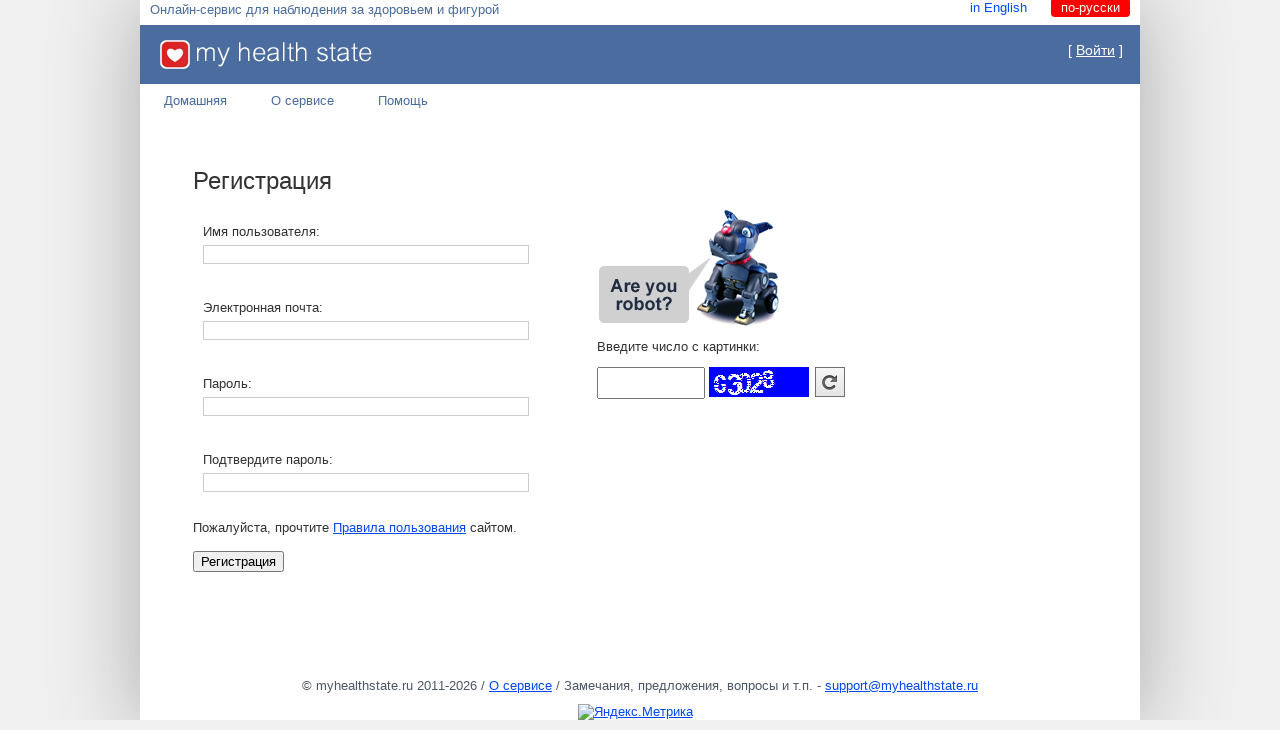

--- FILE ---
content_type: text/html; charset=utf-8
request_url: https://myhealthstate.ru/Account/Register.aspx
body_size: 23932
content:


<!DOCTYPE html>

<html>

<head id="Head1"><meta http-equiv="Content-Type" content="text/html; charset=utf-8" /><link href="../Styles/Site.css?v=2014050100" rel="stylesheet" type="text/css" /><link id="Link1" type="text/css" href="/Scripts/css/smoothness/jquery-ui-1.8.20.custom.css" rel="stylesheet" /><link rel="shortcut icon" href="../favicon.ico" /><meta name="application-name" content="My Health State" /><meta name="msapplication-tooltip" content="My Health State" /><meta name="msapplication-starturl" content="./" /><meta name="msapplication-navbutton-color" content="#4b6c9e" />
    <!--
    <meta content="name=Health;action-uri=./Health.aspx;icon-uri=./favicon.ico" name="msapplication-task" /><meta content="name=Beauty;action-uri=./Beauty.aspx;icon-uri=./favicon.ico" name="msapplication-task" /><meta content="name=Profile;action-uri=./Profile.aspx;icon-uri=./favicon.ico" name="msapplication-task" />
    -->
   	<script type="text/javascript" src="/Scripts/js-min/jquery-1.7.2.min.js"></script>
	<script type="text/javascript" src="/Scripts/js-min/jquery-ui-1.8.20.custom.min.js"></script>    
	<script type="text/javascript" src="/Scripts/js-min/jquery.ui.datepicker-en.js"></script>    
	<script type="text/javascript" src="/Scripts/js-min/jquery.ui.datepicker-ru.js"></script>    

	<script type="text/javascript" src="/Scripts/js-min/default.js?v=2013080400"></script>
    

<title>MHS - Регистрация</title>


    <script type="text/javascript">
        $(function () {

            $('.submitButton').find('input').first().attr('value', $('#Registration').text());
        });

        var capchaNum = 0;
        function recapcha(t) {
            document.getElementById('imcapcha').src = '/captcha/captchaimage.ashx?v=' + (capchaNum++);
        }

    
    </script>


</head>
<body>
    <form method="post" action="./Register.aspx" onsubmit="javascript:return WebForm_OnSubmit();" id="Form1">
<div class="aspNetHidden">
<input type="hidden" name="__EVENTTARGET" id="__EVENTTARGET" value="" />
<input type="hidden" name="__EVENTARGUMENT" id="__EVENTARGUMENT" value="" />
<input type="hidden" name="__VIEWSTATE" id="__VIEWSTATE" value="/[base64]/OVXdavoSyyWC9+XJMFWg==" />
</div>

<script type="text/javascript">
//<![CDATA[
var theForm = document.forms['Form1'];
if (!theForm) {
    theForm = document.Form1;
}
function __doPostBack(eventTarget, eventArgument) {
    if (!theForm.onsubmit || (theForm.onsubmit() != false)) {
        theForm.__EVENTTARGET.value = eventTarget;
        theForm.__EVENTARGUMENT.value = eventArgument;
        theForm.submit();
    }
}
//]]>
</script>


<script src="/WebResource.axd?d=AOGlU_XFtTHAYEb8lpqzEbKvpnhESssU9cns2dvg9FW4vwZF_ONxwTwlPpE2LM9NZPd0gjTCZYVG2EDIkTp6bgDa_441&amp;t=637580111794996156" type="text/javascript"></script>


<script src="/WebResource.axd?d=q57dumbEK1jDCHycgU7T9BRieA-kDMfIWEv8jLV6Tvv3IcgWTkd9WyCjBvySVN9Bo5M_52O8byz1hmTqFIAo2m0WzhQX_yBVCiWB7e3Vc2roWDtJ0&amp;t=637580111794996156" type="text/javascript"></script>
<script src="/WebResource.axd?d=Nx5f9dkLKvcl1qXE5MIgstyA0z8ixUOVSEAxb5L1QLBZ6U5E9DyCm1wq-rG3yIdRZ-BHDbfI_-hOQxssFNp7WvKgzivvbhO8J7tWhKrtxfgGe8rq0&amp;t=637580111794996156" type="text/javascript"></script>
<script type="text/javascript">
//<![CDATA[
function WebForm_OnSubmit() {
if (typeof(ValidatorOnSubmit) == "function" && ValidatorOnSubmit() == false) return false;
return true;
}
//]]>
</script>

<div class="aspNetHidden">

	<input type="hidden" name="__VIEWSTATEGENERATOR" id="__VIEWSTATEGENERATOR" value="87EDC3EC" />
	<input type="hidden" name="__EVENTVALIDATION" id="__EVENTVALIDATION" value="/wEdAAlwK6TfF5pRh9qtHuCjov4fZ1AqD2Tg+YXur7PXggdV21aG4wrTrbuy/+jm2digGo3zEtLXQUNF/mtkeu2ARWBmIYDXkEHgpvYoYLBj+1FI3w8Zdxx3NzTwGTGg5cyhne1SbH5vCDXF0qQr4irqIF3z/2puhdOsXp1yAXNDhIPo9gCGPJdgpfbf/n4iUj0EIJY96kBIHk3yyJ+SYTHxqN3PalHlpg==" />
</div>
    <div id="settings">
        <div id="lang">ru-RU</div>
        <div id="dataloading">Данные загружаются...</div>
        <div id="CurYear">2026</div>
        <div id="CurMonth">2</div>
        <div id="CurDay">3</div>
        <div id="AddButtonCaption">Добавить значение</div>
        <div id="AddValue">Добавить</div>
        <div id="EditValue">Правка значения</div>
        <div id="Delete">Удалить</div>
        <div id="Edit">Править</div>
        <div id="ViewButtonCaption">Таблица</div>
        <div id="ViewChartButtonCaption">График</div>
        <div id="NoValue">Пока не введено ни одного значения</div>
        <div id="Date">Дата</div>
        <div id="TestName">Параметр</div>
        <div id="Value">Значение</div>
        <div id="Unit">Единица</div>
        <div id="Cancel">Отмена</div>
        <div id="Action">Действие</div>
        <div id="Registration">Регистрация</div>
        <div id="FigureDataNotEnough">Чтобы увидеть здесь свою фигуру, необходимо полностью заполнить вкладку "Фигура"</div>
        <div id="CalendarFirstClick"></div>
        <div id="CalendarSecondClick">Щелкните по дате еще раз, если хотите поставить отметку</div>
        <div id="CalendarThirdClick">Щелкните по дате еще раз, если хотите удалить отметку</div>
        <div id="Comment">Комментарий</div>
        <div id="Note">Заметка</div>
        <div id="Save">Сохранить</div>
        <div id="UnderConstruction">Данный блок в разработке...</div>
        <div id="DateRange">Диапазон дат</div>
        <div id="AddToFavorites">Добавить в избранное</div>
        <div id="AddAim">Добавить цель</div>
        <div id="CalendarLoading">Календарь загружается... Подождите, пожалуйста</div>
        <div id="CalendarEventsLoading">Загружаются события... Подождите, пожалуйста</div>
        <div id="CalendarLoaded">Загружено событий: </div>
        <div id="CalendarError">Произошла ошибка! Обратитесь в поддержку сайта.</div>
    </div>

    <div class="page">

        <div class="TopAdvBlock">
                        
        </div>

                <div class="LanguageChoice">
                    <div class="ServiceDescription">Онлайн-сервис для наблюдения за здоровьем и фигурой</div>
                    <a id="en_US" class="LanguageLink" href="javascript:__doPostBack(&#39;ctl00$en_US&#39;,&#39;&#39;)">in English</a>
                    <a id="ru_RU" class="LanguageLink" href="javascript:__doPostBack(&#39;ctl00$ru_RU&#39;,&#39;&#39;)">по-русски</a>
                    <!--<a href="../Donate.aspx" class="DonateLink">Поддержите MHS</a>-->

                </div>

        <div class="header">
            <div class="title">
                    <img alt="MHS" class="logoimage" src="../Images/mhslogo.png" />
            </div>
            <div class="loginDisplay">

                
                        [ <a href="Login.aspx" id="HeadLoginView_HeadLoginStatus">Войти</a> ]
                    

            </div>
        </div>
            <div class="ShareDiv">
                
            </div>
            <div class="hideSkiplink">
                <a href="#NavigationMenu_SkipLink"><img alt="Проход по ссылкам навигации" src="/WebResource.axd?d=6tRa1PpY-KwXFWqt2ueyuTEKlslbeDM87C4Krrlj6mZM9YImVKF60qTcJShgP22o5aOPuuae5ncK8TgwMWQ8_3UyRMA1&amp;t=637580111794996156" width="0" height="0" style="border-width:0px;" /></a><div class="menu" id="NavigationMenu">
	<ul class="level1">
		<li><a class="level1" href="/">Домашняя</a></li><li><a class="level1" href="/About.aspx">О сервисе</a></li><li><a class="level1" href="/Pages.aspx?id=2">Помощь</a></li>
	</ul>
</div><a id="NavigationMenu_SkipLink"></a>
            </div>

        <div class="main">
            

<table>
<tr>
<td width="400px">
<div class="RegDiv">
    
            
                    <h2>
                         Регистрация
                    </h2>

                    <span class="failureNotification">
                        
                    </span>
                    <div id="MainContent_RegisterUser_CreateUserStepContainer_RegisterUserValidationSummary" class="failureNotification" style="display:none;">

</div>
                    <div class="accountInfo">
                        <fieldset class="register">
                            <p>
                                <label for="MainContent_RegisterUser_CreateUserStepContainer_UserName" id="MainContent_RegisterUser_CreateUserStepContainer_UserNameLabel">Имя пользователя:</label>
                                <input name="ctl00$MainContent$RegisterUser$CreateUserStepContainer$UserName" type="text" id="MainContent_RegisterUser_CreateUserStepContainer_UserName" class="textEntry" />
                                <br /><span id="MainContent_RegisterUser_CreateUserStepContainer_UserNameRequired" class="failureNotification" style="visibility:hidden;">Необходимо ввести имя пользователя</span>
                            </p>
                            <p>
                                <label for="MainContent_RegisterUser_CreateUserStepContainer_Email" id="MainContent_RegisterUser_CreateUserStepContainer_EmailLabel">Электронная почта:</label>
                                <input name="ctl00$MainContent$RegisterUser$CreateUserStepContainer$Email" type="text" id="MainContent_RegisterUser_CreateUserStepContainer_Email" class="textEntry" />
                                <!--<br />После создания учетной записи на этот email будет отправлено письмо со ссылкой для подтверждения регистрации.-->
                                <br /><span id="MainContent_RegisterUser_CreateUserStepContainer_EmailRequired" class="failureNotification" style="visibility:hidden;">Необходимо ввести адрес электронной почты</span>
                            </p>
                            <p>
                                <label for="MainContent_RegisterUser_CreateUserStepContainer_Password" id="MainContent_RegisterUser_CreateUserStepContainer_PasswordLabel">Пароль:</label>
                                <input name="ctl00$MainContent$RegisterUser$CreateUserStepContainer$Password" type="password" id="MainContent_RegisterUser_CreateUserStepContainer_Password" class="passwordEntry" />
                                <br /><span id="MainContent_RegisterUser_CreateUserStepContainer_PasswordRequired" class="failureNotification" style="visibility:hidden;">Необходимо ввести пароль</span>
                            </p>
                            <p>
                                <label for="MainContent_RegisterUser_CreateUserStepContainer_ConfirmPassword" id="MainContent_RegisterUser_CreateUserStepContainer_ConfirmPasswordLabel">Подтвердите пароль:</label>
                                <input name="ctl00$MainContent$RegisterUser$CreateUserStepContainer$ConfirmPassword" type="password" id="MainContent_RegisterUser_CreateUserStepContainer_ConfirmPassword" class="passwordEntry" />
                                <br /><span id="MainContent_RegisterUser_CreateUserStepContainer_ConfirmPasswordRequired" class="failureNotification" style="display:none;">Необходимо подтвердить пароль</span>
                                <span id="MainContent_RegisterUser_CreateUserStepContainer_PasswordCompare" class="failureNotification" style="display:none;">Пароли не совпадают</span>
                            </p>
                        </fieldset>
                        <p>Пожалуйста, прочтите <a href="http://myhealthstate.ru/terms" target="_blank">Правила пользования</a> сайтом.</p>

                        <p class="submitButton">
                            <input type="submit" name="ctl00$MainContent$RegisterUser$CreateUserStepContainer$CreateUserButton" value="Регистрация" onclick="javascript:WebForm_DoPostBackWithOptions(new WebForm_PostBackOptions(&quot;ctl00$MainContent$RegisterUser$CreateUserStepContainer$CreateUserButton&quot;, &quot;&quot;, true, &quot;RegisterUserValidationGroup&quot;, &quot;&quot;, false, false))" id="MainContent_RegisterUser_CreateUserStepContainer_CreateUserButton" />
                        </p>
                    </div>
                
            
                
        
</div>
</td>
<td valign="bottom" width="300">                            
                        <div class="CaptchaDiv">
                                <br />
                                <br />
                                <br />
                                <p>
                                 <img src="/Images/robot.png" alt="Are you robot?" class="Areyourobot"/><br/>
                                 <span id="MainContent_CaptchaLabel">Введите число с картинки:</span>
                                </p>
                                <input name="ctl00$MainContent$CaptchaText" type="text" id="MainContent_CaptchaText" class="CaptchaInput" />
                                <img id="imcapcha" src="/captcha/captchaimage.ashx" alt="CAPTCHA" class="CapthaImage" />
                                <img onclick="recapcha();" src="/Images/Refresh.png" class="CapthaImage" />
                                <br />
                                <span id="MainContent_WrongNumber" class="failureNotification"></span>
                            </div>
</td>
</tr>
</table>


        </div>
        <div class="clear">
        </div>
    
    <div class="footer">
       &copy myhealthstate.ru 2011-2026 / <a href="../About.aspx">О сервисе</a>
       / Замечания, предложения, вопросы и т.п. - <a class="emaillink" href="mailto: support@myhealthstate.ru">support@myhealthstate.ru</a>
       <div class="counters">
        


       <div class="counter" >
                    <!-- Yandex.Metrika informer -->
                    <a href="http://metrika.yandex.ru/stat/?id=16833670&amp;from=informer"
                    target="_blank" rel="nofollow"><img src="//bs.yandex.ru/informer/16833670/1_1_FFFFFFFF_FFFFFFFF_0_pageviews"
                    style="width:80px; height:15px; border:0; vertical-align:middle;" alt="Яндекс.Метрика" title="Яндекс.Метрика: данные за сегодня (просмотры)" onclick="try{Ya.Metrika.informer({i:this,id:16833670,type:0,lang:'ru'});return false}catch(e){}"/></a>
                    <!-- /Yandex.Metrika informer -->

                    <!-- Yandex.Metrika counter -->
                    <script type="text/javascript">
                        (function (d, w, c) {
                            (w[c] = w[c] || []).push(function () {
                                try {
                                    w.yaCounter16833670 = new Ya.Metrika({ id: 16833670, enableAll: true, ut: "noindex", webvisor: true });
                                } catch (e) { }
                            });

                            var n = d.getElementsByTagName("script")[0],
                            s = d.createElement("script"),
                            f = function () { n.parentNode.insertBefore(s, n); };
                            s.type = "text/javascript";
                            s.async = true;
                            s.src = (d.location.protocol == "https:" ? "https:" : "http:") + "//mc.yandex.ru/metrika/watch.js";

                            if (w.opera == "[object Opera]") {
                                d.addEventListener("DOMContentLoaded", f);
                            } else { f(); }
                        })(document, window, "yandex_metrika_callbacks");
                    </script>
                    <noscript><div><img src="//mc.yandex.ru/watch/16833670?ut=noindex" style="position:absolute; left:-9999px;" alt="" /></div></noscript>
                    <!-- /Yandex.Metrika counter -->
        </div>
        
    </div>
    </div>
    </div>
    
    
<script type="text/javascript">
//<![CDATA[
var Page_ValidationSummaries =  new Array(document.getElementById("MainContent_RegisterUser_CreateUserStepContainer_RegisterUserValidationSummary"));
var Page_Validators =  new Array(document.getElementById("MainContent_RegisterUser_CreateUserStepContainer_UserNameRequired"), document.getElementById("MainContent_RegisterUser_CreateUserStepContainer_EmailRequired"), document.getElementById("MainContent_RegisterUser_CreateUserStepContainer_PasswordRequired"), document.getElementById("MainContent_RegisterUser_CreateUserStepContainer_ConfirmPasswordRequired"), document.getElementById("MainContent_RegisterUser_CreateUserStepContainer_PasswordCompare"));
//]]>
</script>

<script type="text/javascript">
//<![CDATA[
var MainContent_RegisterUser_CreateUserStepContainer_RegisterUserValidationSummary = document.all ? document.all["MainContent_RegisterUser_CreateUserStepContainer_RegisterUserValidationSummary"] : document.getElementById("MainContent_RegisterUser_CreateUserStepContainer_RegisterUserValidationSummary");
MainContent_RegisterUser_CreateUserStepContainer_RegisterUserValidationSummary.validationGroup = "RegisterUserValidationGroup";
var MainContent_RegisterUser_CreateUserStepContainer_UserNameRequired = document.all ? document.all["MainContent_RegisterUser_CreateUserStepContainer_UserNameRequired"] : document.getElementById("MainContent_RegisterUser_CreateUserStepContainer_UserNameRequired");
MainContent_RegisterUser_CreateUserStepContainer_UserNameRequired.controltovalidate = "MainContent_RegisterUser_CreateUserStepContainer_UserName";
MainContent_RegisterUser_CreateUserStepContainer_UserNameRequired.validationGroup = "RegisterUserValidationGroup";
MainContent_RegisterUser_CreateUserStepContainer_UserNameRequired.evaluationfunction = "RequiredFieldValidatorEvaluateIsValid";
MainContent_RegisterUser_CreateUserStepContainer_UserNameRequired.initialvalue = "";
var MainContent_RegisterUser_CreateUserStepContainer_EmailRequired = document.all ? document.all["MainContent_RegisterUser_CreateUserStepContainer_EmailRequired"] : document.getElementById("MainContent_RegisterUser_CreateUserStepContainer_EmailRequired");
MainContent_RegisterUser_CreateUserStepContainer_EmailRequired.controltovalidate = "MainContent_RegisterUser_CreateUserStepContainer_Email";
MainContent_RegisterUser_CreateUserStepContainer_EmailRequired.validationGroup = "RegisterUserValidationGroup";
MainContent_RegisterUser_CreateUserStepContainer_EmailRequired.evaluationfunction = "RequiredFieldValidatorEvaluateIsValid";
MainContent_RegisterUser_CreateUserStepContainer_EmailRequired.initialvalue = "";
var MainContent_RegisterUser_CreateUserStepContainer_PasswordRequired = document.all ? document.all["MainContent_RegisterUser_CreateUserStepContainer_PasswordRequired"] : document.getElementById("MainContent_RegisterUser_CreateUserStepContainer_PasswordRequired");
MainContent_RegisterUser_CreateUserStepContainer_PasswordRequired.controltovalidate = "MainContent_RegisterUser_CreateUserStepContainer_Password";
MainContent_RegisterUser_CreateUserStepContainer_PasswordRequired.validationGroup = "RegisterUserValidationGroup";
MainContent_RegisterUser_CreateUserStepContainer_PasswordRequired.evaluationfunction = "RequiredFieldValidatorEvaluateIsValid";
MainContent_RegisterUser_CreateUserStepContainer_PasswordRequired.initialvalue = "";
var MainContent_RegisterUser_CreateUserStepContainer_ConfirmPasswordRequired = document.all ? document.all["MainContent_RegisterUser_CreateUserStepContainer_ConfirmPasswordRequired"] : document.getElementById("MainContent_RegisterUser_CreateUserStepContainer_ConfirmPasswordRequired");
MainContent_RegisterUser_CreateUserStepContainer_ConfirmPasswordRequired.controltovalidate = "MainContent_RegisterUser_CreateUserStepContainer_ConfirmPassword";
MainContent_RegisterUser_CreateUserStepContainer_ConfirmPasswordRequired.display = "Dynamic";
MainContent_RegisterUser_CreateUserStepContainer_ConfirmPasswordRequired.validationGroup = "RegisterUserValidationGroup";
MainContent_RegisterUser_CreateUserStepContainer_ConfirmPasswordRequired.evaluationfunction = "RequiredFieldValidatorEvaluateIsValid";
MainContent_RegisterUser_CreateUserStepContainer_ConfirmPasswordRequired.initialvalue = "";
var MainContent_RegisterUser_CreateUserStepContainer_PasswordCompare = document.all ? document.all["MainContent_RegisterUser_CreateUserStepContainer_PasswordCompare"] : document.getElementById("MainContent_RegisterUser_CreateUserStepContainer_PasswordCompare");
MainContent_RegisterUser_CreateUserStepContainer_PasswordCompare.controltovalidate = "MainContent_RegisterUser_CreateUserStepContainer_ConfirmPassword";
MainContent_RegisterUser_CreateUserStepContainer_PasswordCompare.display = "Dynamic";
MainContent_RegisterUser_CreateUserStepContainer_PasswordCompare.validationGroup = "RegisterUserValidationGroup";
MainContent_RegisterUser_CreateUserStepContainer_PasswordCompare.evaluationfunction = "CompareValidatorEvaluateIsValid";
MainContent_RegisterUser_CreateUserStepContainer_PasswordCompare.controltocompare = "MainContent_RegisterUser_CreateUserStepContainer_Password";
MainContent_RegisterUser_CreateUserStepContainer_PasswordCompare.controlhookup = "MainContent_RegisterUser_CreateUserStepContainer_Password";
//]]>
</script>

<script type='text/javascript'>new Sys.WebForms.Menu({ element: 'NavigationMenu', disappearAfter: 500, orientation: 'horizontal', tabIndex: 0, disabled: false });</script>
<script type="text/javascript">
//<![CDATA[

var Page_ValidationActive = false;
if (typeof(ValidatorOnLoad) == "function") {
    ValidatorOnLoad();
}

function ValidatorOnSubmit() {
    if (Page_ValidationActive) {
        return ValidatorCommonOnSubmit();
    }
    else {
        return true;
    }
}
        //]]>
</script>
</form>
</body>
</html>


--- FILE ---
content_type: text/css
request_url: https://myhealthstate.ru/Styles/Site.css?v=2014050100
body_size: 25394
content:
/* DEFAULTS
----------------------------------------------------------*/

body   
{
    background: #f0f0f0;
    font-size: .80em;
    font-family: "Helvetica Neue", "Lucida Grande", "Segoe UI", Arial, Helvetica, Verdana, sans-serif;
    margin: 0px;
    padding: 0px;
    color: #696969;
}
form
{
    margin:0px;
    padding:0px;
}

a:link, a:visited
{
    color: #034af3;
}

a:hover
{
    color: #1d60ff;
    text-decoration: none;
}

a:active
{
    color: #034af3;
}

p
{
    margin-bottom: 10px;
    line-height: 1.6em;
}


/* HEADINGS   
----------------------------------------------------------*/

h1, h2, h3, h4, h5, h6
{
    font-size: 1.5em;
    color: #333333;
    text-transform: none;
    font-weight: 200;
    margin-bottom: 0px;
}


h1,h2
{
    font-size: 18pt;
    font-weight:normal;
}

h3
{
    font-size: 14pt;
    font-weight:normal;
    color:#333333;
    margin-bottom: 10px;
}

h4
{
    font-size: 1.1em;
}

h5, h6
{
    font-size: 1em;
}

/* this rule styles <h1> and <h2> tags that are the 
first child of the left and right table columns */
.rightColumn > h1, .rightColumn > h2, .leftColumn > h1, .leftColumn > h2
{
    margin-top: 0px;
}


/* PRIMARY LAYOUT ELEMENTS   
----------------------------------------------------------*/

.page
{
    width: 1000px;
    background-color: #fff;
    margin: 0px auto;
    border: 0px solid #496077;
    box-shadow: rgba(0, 0, 0, 0.298039) 0px 0px 85px 0px;
}

.header
{
    position: relative;
    margin: 0px;
    padding: 0px;
    background: #4b6c9e;
    width: 100%;
    height: 59px;
}


.main
{
    margin: 3% 5% 3% 5%;
    
    color:#333;
}

.leftCol
{
    padding: 6px 0px;
    margin: 12px 8px 8px 8px;
    width: 200px;
    min-height: 200px;
}

.footer
{
    color: #4e5766;
    padding: 20px 0px 10px 0px;
    margin: 40px 0px 0px 0px;
    text-align: center;
    background: none;
    
    
}

.TopAdvBlock
{
    display:block;
}

.PartnerDiv_1
{
    text-align:center;
    margin-top: 40px;
}

.PartnerDiv_1 img
{
    border:0px;
}


/* TAB MENU   
----------------------------------------------------------*/

div.hideSkiplink
{
    width:100%;
    
}

div.hideSkiplink a
{
    display:none;
}

div.menu
{
    font-size:10pt;
    
}

div.menu ul
{
    list-style: none;
    margin: 0px;
    padding: 0px;
    width: auto;
}

div.menu ul li a
{
    display:block;
    margin-top:4px;
    margin-left:4px;
    border-radius: 4px;
}

div.menu ul li a, div.menu ul li a:visited
{
    border: 0px #fff dotted;
    color: #4b6c9e;
    display: block;
    line-height: 1.35em;
    padding: 4px 20px;
    text-decoration: none;
    white-space: nowrap;
}

div.menu ul li a:hover, div.menu ul li a:active
{
    background-color: #f00;
    border: 0px #fff solid;
    color: #fff;
    text-decoration: none;
}

a.SelectedMenuItem, a.SelectedMenuItem:active, a.SelectedMenuItem:hover  
{
    background-color: #4b6c9e !important;
    color:   #fff !important;
}

/* FORM ELEMENTS   
----------------------------------------------------------*/

fieldset
{
    margin: 1em 0px;
    padding: 1em;
    border: 1px solid #ccc;
}

fieldset p 
{
    margin: 2px 12px 10px 10px;
}

fieldset.login label, fieldset.register label, fieldset.changePassword label
{
    display: block;
}

label.inline, input.inline, span.inline 
{
    display: inline !important;
}

legend 
{
    font-size: 1.1em;
    font-weight: 600;
    padding: 2px 4px 8px 4px;
}

input.textEntry 
{
    width: 320px;
    border: 1px solid #ccc;
}

input.passwordEntry 
{
    width: 320px;
    border: 1px solid #ccc;
}

div.accountInfo
{
    
}

.AboutEmail
{
    width: 400px;
    display:block;
    
}

.WrongValue
{
     background: red !important;   
     color: White !important;
     font-weight: bold !important;
}

/* MISC  
----------------------------------------------------------*/

.clear
{
    clear: both;
}

.title
{
    display: block;
    float: left;
    text-align: left;
    width: auto;
}

.loginDisplay
{
    font-size: 1.1em;
    display: block;
    text-align: right;
    padding: 17px;
    color: White;
}

.loginDisplay a:link
{
    color: white;
}

.loginDisplay a:visited
{
    color: white;
}

.loginDisplay a:hover
{
    color: white;
}

.failureNotification
{
    font-size: 1.2em;
    color: Red;
}

.bold
{
    font-weight: bold;
}

.submitButton
{
    
    padding-right: 10px;
}


/*   My styles   */

.InformationDiv { text-align:left;}

.logoimage { display:inline-block; margin-left:20px; margin-top:15px;}
#settings {display:none;}
.TestGroup { text-align:right;}
.TestGroup table { margin-right:0px; margin-left:auto;}
.TestGroup table td { vertical-align:middle;}
.TestGroupId { display:none;}
.TestId { display:none;}
.TestValueList { display:none;}
.TestType { display:none;}
.tabimages { border:0px; margin: 0px 3px 0px 0px; display:inline-block; vertical-align:middle;}
.MiniChart {width:250px;vertical-align:middle;}
.ButtonSection {width:100px;}
.GridButton {width:100%; margin-bottom:3px;}
.CurrentValue {font-size:40pt; color:#4b6c9e; font-weight:bold; }
.CurrentValueDate {font-size:30pt; color:#4b6c9e; font-weight:bold;}
.Chart { text-align:center;}
.slider-range { margin-left: 50px; margin-right:50px;}
.DatesSpan {}
.daterange {text-align:center;}

.testtd { text-align:right;}
.versionimages { float:left;}
.pdiv { display:inline-block; height:1px; width:200px;}
table td { vertical-align:top;}
a.emaillink {  }
.minichartwithoutvalues {text-align:center; color: Silver; vertical-align:middle; padding:30px; border: 1px solid silver; margin:5px;}
.withoutvalues {text-align:center; color: Silver; vertical-align:middle; padding:30px; }
.underconstruction {text-align:center; color: Gray; vertical-align:middle; padding:10px;  }
.alerticon { vertical-align:middle; margin-right:5px; background-image: url(../Scripts/css/smoothness/images/ui-icons_2e83ff_256x240.png); height:16px; width: 16px; display:inline-block; background-position: 0px -144px;}
.addicon { display:none !important; vertical-align:middle; margin-right:5px; background-image: url(../Scripts/css/smoothness/images/ui-icons_2e83ff_256x240.png); height:16px; width: 16px; display:inline-block; background-position: 0px -192px;}
.tableicon { display:none  !important; vertical-align:middle; margin-right:5px; background-image: url(../Scripts/css/smoothness/images/ui-icons_888888_256x240.png); height:16px; width: 16px; display:inline-block; background-position: -112px -112px;}
.charticon { display:none  !important; vertical-align:middle; margin-right:5px; background-image: url(../Scripts/css/smoothness/images/ui-icons_888888_256x240.png); height:16px; width: 16px; display:inline-block; background-position: -208px -128px;}

	.selectable .ui-selecting { background: #FECA40; }
	.selectable .ui-selected { background: #F39814; color: white; }
	.selectable { list-style-type: none; margin: 0; padding: 0; }
	.selectable li { margin: 3px 0px; padding: 3px; border:0px; border:0px solid silver; text-align:right;}
	
	label, input { margin-bottom:3px;}
	.inlineblock { display:inline-block; }
    input.datepicker { margin-bottom:12px; width:200px; padding: .4em; }
    input.value { margin-bottom:5px; width:100px; padding: .4em; }
    input.stringvalue {width:150px !important; }
    select.unit { margin-bottom:5px; width:150px; padding: .4em; }
	fieldset { padding:0; border:0; margin-top:25px; }
	.testnamelabel { margin-bottom:5px; padding: .4em .4em .4em 0; font-weight:bold;}
	.AddButton {margin-left:0px;}
	.ViewButton {margin-left:0px; }
	.ViewValuesTable {width:100%; border-spacing: 1px;}
    .DeleteButton { }
    
    
    
	.ViewValuesTable td {vertical-align:middle; padding:2px; text-align:center;}
	.ViewValuesTable th { text-align:center; padding:5px;}
	.ViewValuesTable th label { font-weight:normal !important; color: #444; }
	.ViewValuesTable tbody tr {vertical-align:middle;}
	.ViewValuesTable span.ui-button-text { padding:4px !important;}
    .ValueTableEven { background:#f0f0f0;}	
	.ViewValuesTable1 thead tr { background: #4b6c9e;}
	.ViewValuesTable thead th { border-bottom: 4px solid #4b6c9e;}
	
	.DialogTable { height: 100%; width:100%; }
	.DialogBottom { height:20%;}
	.DialogMainTable { overflow:auto; height:80%;}
	
	
	.TabContent { display:none;}
    .TabContentItem { font-size:10pt; margin-bottom:20px; float:left; margin-left:20px;}
    .accordion {  clear:both; }
 
.BodyView { width:200px; height:350px; margin-top:10px; display:inline-block; }    
.BrickDiv {float:left; margin-right:40px; margin-bottom:40px; text-align:left;}
.BrickDiv_Half {float:left; margin-right:30px; margin-bottom:20px; text-align:left; width:420px;}
.BrickDiv2 {float:left; margin-right:20px; margin-bottom:10px; text-align:left;}
.HealthMain {width:100%;}
.SettingDiv {float:left; width:200px; margin:30px;}
.SettingDiv input {display:block;}
.SettingDivView {margin:30px; float:left;}
.SettingDivView th {color:#9999ff; text-align:left; font-weight:normal;}

#VisualisationTabs { margin-right:5px;}



#HealthPageTabs a { height:18px;}
#BeautyTabs a { height:18px;}
#LifeStyleTabs a { height:18px;}


.DisplayNone { display:none;}

.teamlist li
{
    margin-top:7px;
}

.AddValueDlg input
{

}

.HealthCard 
{
    height:121px; 
    width:193px; 
    background: url(/Images/healthcard.png); 
    font-family:Arial; 
    color:White; 
    text-align:center; 
    font-size:12pt;
}

.UserName 
{
    font-weight:bold;
    color: #4b6c9e;
}


.LanguageLink
{
    background: none;
    
    font-size:10pt;
    
    margin-right:10px;
    border-radius: 4px;

    border: 0px #fff dotted;
    color: #777;
    
    padding: 2px 10px;
    text-decoration: none;
    white-space: nowrap;
}

a.LanguageLink:hover, a.LanguageLink:active
{
    background-color: #f00;
    border: 0px #fff solid;
    color: #fff;
    text-decoration: none;
}


.SelectedLanguage  
{
    background-color: #f00 !important;
    color:   #ffffff !important;
}

.LanguageChoice
{
    width:100%;  
    height:25px;  
    
    text-align:right;
    
    
}

.ServiceDescription
{
    float: left;
    /*width:450px; */
    margin-left: 10px;
    margin-top:2px;
    text-align:left;   
    height:20px;
    color: #4b6c9e;
    font-size:10pt;
}

.plaintext
{
    font-size:11pt;
    text-align:justify;
    color:#333;
    
}

#vis-1
{
    text-align:center;
}

.FigureDataWasNotEntered
{
    text-align:center;
    color: #4b6c9e;
    font-weight:bold;
}

.FigureDatesDiv
{
     margin-top:20px;
     border-top: 1px solid #999;    
}

.FigureDatesDiv2
{
     margin-top:20px;
     display:inline-block;
}

.FigureDatesDiv p
{
    text-align:center;
}


.bluedate {color: #4b6c9e; }
.reddate {color: red; }
.greendate {color: #48cb6a; }

.FigureBlueLineDate
{
    border-color: #4b6c9e !important;
    color: #4b6c9e !important;
    border-width: 2px !important;
    width: 100px !important;
}

.FigureRedLineDate
{
    border-color: red !important;
    color: red !important;
    border-width: 2px !important;
    width: 100px !important;
}

.FigureGreenLineDate
{
    border-color: #48cb6a !important;
    color: #48cb6a !important;
    border-width: 2px !important;
    width: 100px !important;
}

.FigureGreenLineCheckBox
{
    border-color: #48cb6a !important;
    color: #48cb6a !important;
    border-width: 2px !important;
}


.NoCurValue  
{
    color:   silver !important;
}

.pics
{
    border-radius: 4px; 
    margin:2px; 
    display:inline-block;
    width:128px;
    height:112px;
}

.AboutScreens
{
    border: 1px solid #bbb;
    margin: 10px;
    border-radius: 10px; 

}

.ImageDiv
{
    position: relative;
    text-align:center;
    margin:20px 20px 2px 0px;
  
}

.ImageDiv img {
   display: block;
   border: none;
   border-radius: 10px; 
   border: 1px solid #bbb;
}

.ImageDiv span {
  display: block;
  padding: 15px;
  
  position: absolute;
  
  background: #4b6c9e;
  opacity: 0.80;
  filter: progid:DXImageTransform.Microsoft.Alpha(opacity=90);
  -khtml-opacity: 0.70;
  -moz-opacity: 0.70;
  
  color: #fff;
}


.picsdiv
{
    margin-top:70px;
    text-align:right;
    margin-right:30px;
}

.CaptchaInput
{
    
    
    width:100px;
    height:26px;
    font-family:Arial;
    font-size:15pt;
    color:Gray;
    float:left;
    margin-right:4px;
    
}

.CapthaImage
{
    margin-right:2px;
}

.RegDiv
{
    margin-right:40px;
    vertical-align:top;
}

.CaptchaDiv
{
    
    
}

.counters
{
    margin-top:10px;
    display:block; 
        
}

.counter
{
    margin-right:10px;
    display:inline-table; 
    
}

.counter img
{
    border:0px;
}

.reglink
{
    color:   #ffffff !important;
    font-size:14pt;
    background: #4b6c9e;
    text-decoration:none !important;
    padding:5px 10px;
    border-radius: 5px;
}

.aboutlink
{
    color:   #ffffff !important;
    font-size:14pt;
    background: #4b6c9e;
    text-decoration:none !important;
    padding:5px 10px;
    border-radius: 5px;
}

.loglink
{
    color:   #ffffff !important;
    font-size:14pt;
    background: red;
    text-decoration:none !important;
    padding:5px 10px;
    border-radius: 5px;
}


.rowfordelete
{
     background: #ffcccc !important;
}

.hidden
{
    display:none !important;   
}


/*  Calendar               */
        .datewidget
        {
             height:128px;
             width:237px; 
             overflow:hidden;
             font-family:Arial;
             font-size:11pt;
             margin:7px 6px 7px 7px;
             text-align:left;
        
             border: 0px solid gray;  
        
        }
        
        .datewidgetdiv
        {
             /*overflow-y: scroll; */
             overflow:hidden;
             height:87px;
             width:203px; 
             margin:0px;
             display:inline-block;
             border-bottom:1px solid silver;
             border-right:1px solid silver;
             
        }
        
        .arrowsdiv
        {
             display:inline-block; 
             width: 29px;
             height:80px;
             vertical-align:top;
             margin-left:4px;
             /* background:silver; */
        
        }

        .arrowsdiv img
        {
             border:1px solid silver;
             margin-top:0px;
             margin-left:0px;
             cursor: pointer;
             width:27px;
             border-radius: 4px;
        }
        
        .datewidgetbottom
        {
            /*   c9d3e2  4a6b9e  */
            background: #4a6b9e;   
            color:White;
            text-align:center;
            border-radius: 2px;
            
            font-size:10pt;
            height:16px;
        }

        .datewidgettop
        {
            display:inline-block;
            width:203px;
            height:17;
            display:block;
        }
        
        .dateview
        {
            display:none;
        }
        
        .slctd
        {
             border:2px solid #de0e0e !important; 
             height:20px  !important;
             width:22px  !important;
             padding-top:5px !important;
             padding-left:3px !important;
        }

        .dblslctd
        {
             background:#4a6b9e !important; 
             color:White !important;  
        }

        .calendardiv
        {
             width:203px;
             height:89px;
        }

        .monthli
        {
             width:30px !important; 
             border:0px !important;
             overflow:visible;
             font-size:10pt;
             font-weight:bold;
             display:none;
        }
        
        
        .datewidgetcalendar      
        {
            
            list-style:none;
            font-size:11pt;
            font-weight:normal;
            padding-left:0px;
            font-family:Arial,FreeSans,Garuda,Utkal,sans-serif;
            margin:0px;
            
        }
        
        .datewidgetcalendar li    
        {
            float:left; 
            height:22px;
            width:24px;
            border-left:1px solid silver;
            border-top:1px solid silver;
            margin:0px;
            color:#555;
            cursor: pointer;
            font-size:12pt;
            padding-left:4px;
            padding-right:0px;
            padding-top:6px;
            padding-bottom:0px;
            
        }

        .datewidgetweekdays      
        {
            
            list-style:none;
            font-size:8pt;
            font-weight:normal;
            padding-left:0px;
            font-family:Arial,FreeSans,Garuda,Utkal,sans-serif;
            color:Silver;
            margin:0px;
            
        }
        
        .datewidgetweekdays li    
        {
            float:left; 
            height:15px;
            width:29px;
            margin:0px;
            color:#555;
            cursor: pointer;
            text-align:center;
        }

        .hiddendate    
        {
            display:none;
        }
        
        .valueblock
        {
            display:none;
        }
        
        .today
        {
             /*border-color:Blue !important; */
             font-weight:bold;   
        }
        
        .lightli
        {
            background:#ffffff;   
        }                    
        .darkli
        {
            background:#eeeeee;   
        }
        
        .commentdiv .CommentLabel { font-size:10pt; color: #999; text-align:right; padding:3px; display:inline-block; vertical-align:80%;}
        .helptag {font-size:8pt; color:#4b6c9e; font-weight:normal; margin-top:5px;}
        .commentdiv { margin-top:5px; display:inline-block; text-align:right;}
        .commentdiv img  
        {
             border:0px solid gray;
             margin-top:0px;
             margin-left:3px;
             margin-bottom:6px;
             cursor: pointer;
             border-radius: 5px;
             vertical-align:bottom;
      
        }
        .commentdiv input  
        {
             vertical-align:bottom;
        }
         
        .commenttext
        {
            width:150px !important;
        }           

/*  Calendar - end              */


/* ShowHide */
.showhide
{
    background-image: url(/Images/right.png);
    background-repeat:no-repeat;
    background-position:left;
    padding-left:25px;
    cursor: pointer;
}

.showhide_show
{
    background-image: url(/Images/downarr.png) !important;
    background-repeat:no-repeat;
    background-position:left;
}

.showhide_divhide
{
    /* display:none; */
    height: 1px !important;
    overflow: hidden;
}

/* Favorite tests */

.FavoritesText
{
    margin-top:20px;

}

.AddToFavoriteButton
{
    width:18px;
    height:20px;
    display:inline-block;
    vertical-align:-5px;
    background-image: url(/Images/stargray.png);     
    cursor:pointer;
    
}

.AddToFavoriteButton_Added
{
    background-image: url(/Images/star.png) !important;     
}


/* Aim value */

.AddAimButton
{
    width:18px;
    height:20px;
    display:inline-block;
    vertical-align:-5px;
    background-image: url(/Images/aimblue.png);     
    cursor:pointer;
    
}


/*  Donate  */
.VarNum 
{
    font-style:italic;
    color:#4b6c9e;
} 

.DonateLink 
{
    
    text-decoration: none;
    margin-right: 15px;
    margin-left: 20px;
}

.ShareDiv
{
    float:right;
    
}

.ShareDiv1
{
    
}

/* Pages */
.PageMainDiv h2
{
    font-size:14pt;
    color:#4b6c9e;

}


.databox
{
    display: block;
    border-width: 0px 0px 1px 0px;
    border-style: dashed;
    border-color: Silver;
    padding-bottom: 10px;
}


/* MHS global chart */
.gchartbox
{
    display: block;
    border-width: 0px 0px 1px 0px;
    border-style: dashed;
    border-color: Silver;
    padding-bottom: 10px;
}




/*  MHS Calendar */
.calendarbox
{
    display: block;
    border-width: 0px 0px 1px 0px;
    border-style: dashed;
    border-color: Silver;
    padding-bottom: 10px;
}


.MhsCalendarFrame
{
    
    border: 0px solid gray;
    margin-left:10px;
}

.MhsCalendarWeeks
{
    /* background: #7f7; 
    overflow:hidden;
    height: 500px; */
}


.MhsCalendarPanel
{
    background: #f77;
    float:right;
    width:40px;
    display:none;

}

.MhsCalendarDay
{
    background-image: url(/Images/time.png);
    background-position: -150px center;
    background-repeat: no-repeat;
    
    display:block;
    float:left;
    margin-right:1px;
    margin-bottom:1px;
    
    width:125px;
    height:125px;
    overflow: auto;
}

.MhsCalendarDay:hover
{
    background-color: #eef;
}

.MhsCalendarWeekDayLabels
{
    clear: both;
}

.MhsCalendarWeekDayLabel
{
    
    display: inline-block;
    width: 125px;
    margin-right: 1px;
    margin-bottom:1px;
    color: #fff;
    font-size: 10pt;
    text-align: center;
    border: 0px solid #555;
    /* border-radius: 3px; */
}

.MhsCalendarWorkDay
{
    background-color: #4b6c9e;
}

.MhsCalendarRestDay
{
    background-color: #4b6c9e;
    /*background-color: red;*/
}

.MhsCalendarEvenMonth
{
    background-color: #e0e0e0;
}

.MhsCalendarOddMonth
{
    background-color: #f0f0f0;
}

.MhsCalendarDayNum
{
    font-size:12pt;
    font-family:Arial Narrow, Arial;
    font-weight:normal;
    color: #777;
    margin-top: 3px;
    margin-left: 3px;
    margin-bottom: 3px;
    width: 25px;
    height: 25px;
    text-align:center;
    line-height:25px;
    background: #fff;
    display:inline-block;
    border-radius: 13px;
}

.MhsCalendarDayMonth
{
    font-size:12pt;
    font-family:Arial Narrow, Arial;
    font-weight:normal;
    color: #777;
    margin-top: 3px;
    margin-left: 3px;
    margin-bottom: 3px;
    height: 25px;
    line-height:25px;
    display:inline-block;
}

.MhsCalendarEvent
{
    display:block;
    border: 0px dashed #999;
    margin-bottom: 1px;
    padding: 2px;
    background: #77f;
    cursor:pointer;
}

.MhsCalendarEvent:hover
{
    background: #f00;
}

.MhsCalendarEventLabel
{
    font-size:10pt;
    font-family:Arial Narrow, Arial;
    font-weight:normal;
    color: #fff;
 
        
    display:inline-block;
    
}

.MhsCalendarEventIcon
{
    display: none;
    float: left;
}

.MhsCalendarUpButtons
{
    margin-top: 1px;
    margin-bottom: 1px;
    width: 125px;
    height: 35px;
    background: #4b6c9e url(/Images/cal_up.png);
    background-position:center center;
    background-repeat: no-repeat;
    cursor:pointer;
    
    
}

.MhsCalendarDwButtons
{
    width: 125px;
    height: 35px;
    background: #4b6c9e url(/Images/cal_dw.png);
    background-position:center center;
    background-repeat: no-repeat;
    cursor:pointer;
    
    
}

.MhsCalendarMoveButtons
{
    float: left;
    margin-right: 1px;

}

.MhsCalendarLink
{
    cursor:pointer;
    margin-left: 750px;
}

.MhsCalendarWeekCount
{
    width: 125px;
    float: left;
    margin-top: 1px;
    margin-bottom: 1px;
    margin-right: 1px;
}

.MhsCalendarWeekNum
{
    width: 53px;
    height: 35px;
    float: left;
    font-size: 12pt;
    text-align: center;
    line-height: 35px;
    margin-right: 1px;
    color: #888;
}

.MhsCalendarPlusButtons
{
    width: 35px;
    height: 35px;
    background: #ccc url(/Images/cal_up.png);
    background-position:center center;
    background-repeat: no-repeat;
    cursor:pointer;
    float: left;
    
    
}

.MhsCalendarMinusButtons
{
    width: 35px;
    height: 35px;
    background: #ccc url(/Images/cal_dw.png);
    background-position:center center;
    background-repeat: no-repeat;
    cursor:pointer;
    float: left;
    margin-right: 1px;
    
}

.MhsCalendarStatusBar
{
    width: 629px;
    height: 35px;
    float: left;
    margin-top: 1px;
    margin-bottom: 1px;
    background: #f0f0f0;
    color: #777;
    font-size: 12pt;
    text-align: center;
    line-height: 35px;
}

.gchartroot
{
    
}

.gchart
{
    float: left;
    width: 500px;
    margin-right: 30px;
}

.gcharthint
{
    margin-top: 20px;
}

.gcharttestlist
{
    padding-top: 20px;
}

.linelegend
{
    
    margin-right: 20px;
}

.linecolor
{
    float: left;
    width:30px;
    height:5px;
    margin-right: 10px;
    margin-top: 7px;
}

--- FILE ---
content_type: application/javascript
request_url: https://myhealthstate.ru/Scripts/js-min/default.js?v=2013080400
body_size: 869
content:
var giNewFavorites=0;function menulocate(){var a=new String(document.location);$(".menu li a").each(function(){a.toLowerCase()==$(this).attr("href").toLowerCase()&&$(this).addClass("SelectedMenuItem")})}function absPath(a){return a}function languagelocate(){$("#"+$("#lang").text().replace("-","_")).addClass("SelectedLanguage")}$(function(){menulocate();languagelocate();$.datepicker.setDefaults($.datepicker.regional[$("#lang").text().substring(0,2)])});
$(function(){$(".showhide").each(function(){$(this).click(function(a){a.preventDefault();ShowHide(this)});$(this).hasClass("showhide_show")||$(this).next("div").addClass("showhide_divhide")})});function ShowHide(a){$(a).hasClass("showhide_show")?($(a).removeClass("showhide_show"),$(a).next("div").addClass("showhide_divhide")):($(a).addClass("showhide_show"),$(a).next("div").removeClass("showhide_divhide"))};
